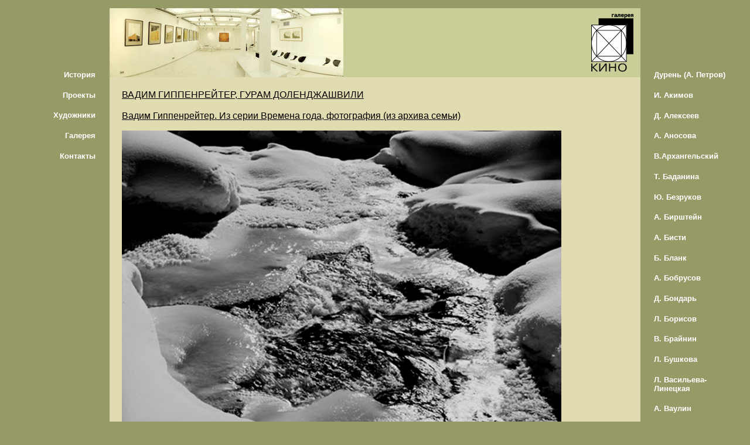

--- FILE ---
content_type: text/html; charset=UTF-8
request_url: https://www.gallerykino.ru/image.php?id=162&pid=06
body_size: 5409
content:
<!DOCTYPE html>
<html lang="ru" xml:lang="ru">
<head>
  <meta charset="utf-8">
  <meta http-equiv="X-UA-Compatible" content="IE=edge">
  <meta name="viewport" content="width=device-width, initial-scale=1.0">
  <meta name="keywords" content="галерея кино,gallery kino,галерея,кино,kino,gallery,вадим гиппенрейтер, гурам доленджашвили,вадим гиппенрейтер. из серии времена года, фотография (из архива семьи)">
  <meta name="description" content="">
  <title>Галерея КИНО / Вадим ГИППЕНРЕЙТЕР, Гурам ДОЛЕНДЖАШВИЛИ / Вадим Гиппенрейтер. Из серии Времена года, фотография (из архива семьи)</title>
  <style>
    html{line-height:1.15;-webkit-text-size-adjust:100%;}body{margin:0;}h1{font-size:2em;margin:0.67em 0;}hr{box-sizing:content-box;height:0;overflow:visible;}pre{font-family:monospace,monospace;font-size:1em;}a{background-color:transparent;}abbr[title]{border-bottom:none;text-decoration:underline;text-decoration:underline dotted;}b,strong{font-weight:bolder;}code,kbd,samp{font-family:monospace,monospace;font-size:1em;}small{font-size:80%;}sub,sup{font-size:75%;line-height:0;position:relative;vertical-align:baseline;}sub{bottom:-0.25em;}sup{top:-0.5em;}img{border-style:none;}button,input,optgroup,select,textarea{font-family:inherit;font-size:100%;line-height:1.15;margin:0;}button,input{overflow:visible;}button,select{text-transform:none;}button,[type="button"],[type="reset"],[type="submit"]{-webkit-appearance:button;}button::-moz-focus-inner,[type="button"]::-moz-focus-inner,[type="reset"]::-moz-focus-inner,[type="submit"]::-moz-focus-inner{border-style:none;padding:0;}button:-moz-focusring,[type="button"]:-moz-focusring,[type="reset"]:-moz-focusring,[type="submit"]:-moz-focusring{outline:1px dotted ButtonText;}fieldset{padding:0.35em 0.75em 0.625em;}legend{box-sizing:border-box;color:inherit;display:table;max-width:100%;padding:0;white-space:normal;}progress{vertical-align:baseline;}textarea{overflow:auto;}[type="checkbox"],[type="radio"]{box-sizing:border-box;padding:0;}[type="number"]::-webkit-inner-spin-button,[type="number"]::-webkit-outer-spin-button{height:auto;}[type="search"]{-webkit-appearance:textfield;outline-offset:-2px;}[type="search"]::-webkit-search-decoration{-webkit-appearance:none;}::-webkit-file-upload-button{-webkit-appearance:button;font:inherit;}details{display:block;}summary{display:list-item;}template{display:none;}[hidden]{display:none;}*{-webkit-box-sizing:border-box;-moz-box-sizing:border-box;box-sizing:border-box;}body{padding:1em;display:table;height:100%;width:100%;background:#969A66;font-family:Arial,SansSerif,sans-serif;font-size:0.875em;}a[href]{cursor:pointer;}a:link,a:visited{color:#333333;}h1,h2{font:1.125em Arial,SansSerif,sans-serif;margin:0 0 1em 0;}p{margin:0 0 1em 0;}.title{font-size:1.125em;}.page-wrap{width:100%;height:100%;display:table;min-width:200px;overflow:hidden;}.main-nav{text-align:right;}.main-content{width:100%;height:100%;background-color:#E0DBB0;}.main-sidebar,.main-nav{padding:1em;}.table-row{display:table-row;}.table-cell{display:table-cell;}.nav-links{font-size:0.938em;font-weight:bold;}.main-sidebar span,.main-nav span{margin-top:4.375em;width:11.750em;display:block;}.main-sidebar a,.main-nav a{text-decoration:none;color:white;padding:0.750em;display:block;}.content-header{background-color:#C9CD98;height:118px;display:none;min-width:30.625em;}.content-block{padding:1.500em;text-align:justify;display:block;}.main-footer{padding-top:1.500em;text-align:center;display:block;}.main-header{padding-top:1.000em;text-align:center;display:block;}.content-block .project-image{width:100%;height:auto;max-width:750px;max-height:100%;}.content-block iframe,.content-block object{width:100%;max-width:550px;border:0;margin:0;}.project-block{padding-top:1em;display:table;width:100%;}.project-block-image{width:120px;}.project-block-text{width:100%;vertical-align:middle;}.project-block-text span{display:block;}.project-artworks{padding-top:1em;}.project-artwork{width:200px;display:inline-block;display:-moz-inline-block;vertical-align:top;padding:1em;}.project-artwork img{display:block;margin:auto;}.project-artwork span{padding-top:1em;text-align:center;display:block;}.project-artworks::after{content:"";display:table;clear:both;}.years{margin:1em;display:block;float:left;}.years::after{content:"";display:table;clear:both;}@media only print{.main-nav{display:none;}.main-content{width:100%;}.main-sidebar{display:none;}.content-header{display:none;}}@media only screen and (min-width:180px){.main-header{width:100%;display:block;}.main-sidebar{display:none;}.main-nav{display:table-row;}.main-nav a{display:block;text-align:center;}.main-nav span{margin-top:2em;margin-bottom:2em;width:100%;}.main-content{width:100%;}.content-header{display:none;}.project-block-image{width:100%;display:block;text-align:center;padding-top:1em;}.project-block-text{width:100%;display:block;text-align:center;padding-top:1em;}.project-artwork{width:100%;display:block;}}@media only screen and (min-width:540px){.main-header{display:none;}.main-sidebar{display:none;}.main-nav{width:100%;height:2em;text-align:center;display:table-row;}.main-nav a{display:inline;padding:1.500em;}.main-nav span{margin-top:1em;margin-bottom:1em;width:100%;}.main-content{width:100%;}.content-header{display:block;}.project-block-image{width:120px;display:table-cell;text-align:left;padding-left:1em;}.project-block-text{width:100%;display:table-cell;text-align:left;padding-left:1em;}.project-artwork{width:11.333em;display:-moz-inline-block;display:inline-block;}}@media only screen and (min-width:920px){.main-header{display:none;}.main-sidebar{width:13.125em;display:block;}.main-nav{width:13.125em;display:block;}.main-nav a{display:block;text-align:right;padding:0.750em;}.main-nav span{margin-top:70px;}.main-content{width:100%;}.content-header{display:block;}}
  </style>
</head>
<body>
<header class="main-header"><a href="https://www.gallerykino.ru"><img src="img/gallery_kino_logo_100px.gif" width="100" height="138" alt="Gallery KINO Logotype"></a></header>
<div class="page-wrap">
  <nav class="table-cell main-nav nav-links"><span><a href="/history.php" title="История">История</a><a href="/projects.php" title="Проекты">Проекты</a><a href="/artists.php" title="Художники">Художники</a><a href="/gallery.php" title="Галерея">Галерея</a><a href="/contacts.php" title="Контакты">Контакты</a></span></nav>
  <main class="table-cell main-content">
    <div class="content-header"><img src="img/header.jpg" width="399" height="118" alt="Gallery Kino"><a href="https://www.gallerykino.ru" target="_blank"><img src="img/gallery_kino_logo_content_header_72px.gif" width="72" height="100" alt="Gallery KINO Logotype" style="margin-top: 9px; margin-right: 12px" align="right"></a></div>
    <div class="content-block">
      <h2><u>ВАДИМ ГИППЕНРЕЙТЕР, ГУРАМ ДОЛЕНДЖАШВИЛИ<br><br>Вадим Гиппенрейтер. Из серии Времена года, фотография (из архива семьи)</u></h2><img src="/content/projects/162/06.jpg" class="project-image" alt="Вадим ГИППЕНРЕЙТЕР, Гурам ДОЛЕНДЖАШВИЛИ - Вадим Гиппенрейтер. Из серии Времена года, фотография (из архива семьи)"><br><br><br><span class="title"><u>ВЫСТАВКА</u></span><div class="project-block"><a href="projects.php?id=162" class="table-row" title="Вадим ГИППЕНРЕЙТЕР, Гурам ДОЛЕНДЖАШВИЛИ - «ФОТОГРАФИЯ. ГРАФИКА. ВЕРШИНЫ МАСТЕРСТВА.»"><div class="table-cell project-block-image"><img src="/content/projects/162/00.jpeg" alt="" width="100"></div><div class="table-cell project-block-text"><span>2 - 11 марта 2011 года</span><br><span><b>Вадим ГИППЕНРЕЙТЕР, Гурам ДОЛЕНДЖАШВИЛИ - «ФОТОГРАФИЯ. ГРАФИКА. ВЕРШИНЫ МАСТЕРСТВА.»</b></span><br><span>фотография/графика</span></div></a></div><br><br><br><span class="title"><u>ЕЩЕ РАБОТЫ С ВЫСТАВКИ</u></span><div class="project-artworks"><div class="project-artwork"><a href="image.php?id=162&pid=01"><img src="/content/projects/162/01.jpeg" width="100" alt=""><span>Гурам Доленджашвили. Из серии Лунная соната, вар. № 6, 2003, б.,кар, 71х48</span></a></div><div class="project-artwork"><a href="image.php?id=162&pid=02"><img src="/content/projects/162/02.jpeg" width="100" alt=""><span>Вадим Гиппенрейтер. Из серии Времена года, фотография (из архива семьи)</span></a></div><div class="project-artwork"><a href="image.php?id=162&pid=03"><img src="/content/projects/162/03.jpeg" width="100" alt=""><span>Гурам Доленджашвили. Из серии Лунная соната, вар. № 8, 2005, б.,кар., 48х59</span></a></div><div class="project-artwork"><a href="image.php?id=162&pid=04"><img src="/content/projects/162/04.jpeg" width="100" alt=""><span>Вадим Гиппенрейтер. Из серии Времена года, фотография (из архива семьи)</span></a></div><div class="project-artwork"><a href="image.php?id=162&pid=05"><img src="/content/projects/162/05.jpeg" width="100" alt=""><span>Гурам Доленджашвили. Симфония зимы, вар. № 3, 2005, б.,кар., 67х49</span></a></div><div class="project-artwork"><a href="image.php?id=162&pid=06"><img src="/content/projects/162/06.jpeg" width="100" alt=""><span>Вадим Гиппенрейтер. Из серии Времена года, фотография (из архива семьи)</span></a></div><div class="project-artwork"><a href="image.php?id=162&pid=07"><img src="/content/projects/162/07.jpeg" width="100" alt=""><span>Гурам Доленджашвили. Из серии Лунные ночи Имеретии, вар. №7, 1996, б.,кар., 54х45</span></a></div><div class="project-artwork"><a href="image.php?id=162&pid=08"><img src="/content/projects/162/08.jpeg" width="100" alt=""><span>Вадим Гиппенрейтер. Из серии Времена года, фотография (из архива семьи)</span></a></div><div class="project-artwork"><a href="image.php?id=162&pid=09"><img src="/content/projects/162/09.jpeg" width="100" alt=""><span></span></a></div><div class="project-artwork"><a href="image.php?id=162&pid=10"><img src="/content/projects/162/10.jpeg" width="100" alt=""><span></span></a></div><div class="project-artwork"><a href="image.php?id=162&pid=11"><img src="/content/projects/162/11.jpeg" width="100" alt=""><span></span></a></div><div class="project-artwork"><a href="image.php?id=162&pid=12"><img src="/content/projects/162/12.jpeg" width="100" alt=""><span></span></a></div><div class="project-artwork"><a href="image.php?id=162&pid=13"><img src="/content/projects/162/13.jpeg" width="100" alt=""><span></span></a></div><div class="project-artwork"><a href="image.php?id=162&pid=14"><img src="/content/projects/162/14.jpeg" width="100" alt=""><span></span></a></div><div class="project-artwork"><a href="image.php?id=162&pid=15"><img src="/content/projects/162/15.jpeg" width="100" alt=""><span></span></a></div><div class="project-artwork"><a href="image.php?id=162&pid=16"><img src="/content/projects/162/16.jpeg" width="100" alt=""><span></span></a></div></div>
    </div>
  </main>
  <aside class="table-cell main-sidebar nav-links">
    <span><a href="/artists.php?id=84" title="Дурень (Алексей ПЕТРОВ) ">Дурень (А. Петров)</a><a href="/artists.php?id=6" title="Иван Акимов">И. Акимов</a><a href="/artists.php?id=34" title="Дмитрий Алексеев">Д. Алексеев</a><a href="/artists.php?id=44" title="Алена Аносова">А. Аносова</a><a href="/artists.php?id=118" title="Владимир Архангельский">В.Архангельский</a><a href="/artists.php?id=2" title="Татьяна Баданина">Т. Баданина</a><a href="/artists.php?id=54" title="Юрий Безруков">Ю. Безруков</a><a href="/artists.php?id=61" title="Анна Бирштейн">А. Бирштейн</a><a href="/artists.php?id=42" title="Андрей Бисти">А. Бисти</a><a href="/artists.php?id=86" title="Борис Бланк">Б. Бланк</a><a href="/artists.php?id=85" title="Алексей Бобрусов">А. Бобрусов</a><a href="/artists.php?id=107" title="Даниил Бондарь">Д. Бондарь</a><a href="/artists.php?id=81" title="Леонид Борисов">Л. Борисов</a><a href="/artists.php?id=7" title="Владимир Брайнин">В. Брайнин</a><a href="/artists.php?id=89" title="Ляля Бушкова">Л. Бушкова</a><a href="/artists.php?id=132" title="Людмила Васильева-Линецкая (МАБРИ)">Л. Васильева-Линецкая</a><a href="/artists.php?id=57" title="Алексей Ваулин">А. Ваулин</a><a href="/artists.php?id=92" title="Ленар Виноградский">Л. Виноградский</a><a href="/artists.php?id=50" title="Арсений Власов">А. Власов</a><a href="/artists.php?id=62" title="Надежда Гайдук">Н. Гайдук</a><a href="/artists.php?id=138" title="Рафаэль Геворкян">Р. Геворкян</a><a href="/artists.php?id=95" title="Вадим Гиппенрейтер ">В. Гиппенрейтер</a><a href="/artists.php?id=90" title="Светлана Гофман">С. Гофман</a><a href="/artists.php?id=127" title="Нина Гурьева">Н. Гурьева</a><a href="/artists.php?id=108" title="Ирина Дайлин (DAYLENE)">И. Дайлин</a><a href="/artists.php?id=47" title="Татьяна Данильянц">Т. Данильянц</a><a href="/artists.php?id=105" title="Карен Даян">К. Даян</a><a href="/artists.php?id=106" title="Ваагн Даян">В. Даян</a><a href="/artists.php?id=58" title="Гурам Доленджашвили">Г. Доленджашвили</a><a href="/artists.php?id=120" title="Дмитрий Дыховичный">Д. Дыховичный</a><a href="/artists.php?id=35" title="Лиана Есакия">Л. Есакия</a><a href="/artists.php?id=82" title="Алексей Есипов">А. Есипов</a><a href="/artists.php?id=55" title="Марианна Жерядина">М. Жерядина</a><a href="/artists.php?id=1" title="Анатолий Зверев ">А. Зверев</a><a href="/artists.php?id=68" title="Алексей Казаченко">А. Казаченко</a><a href="/artists.php?id=53" title="Отари Кандауров">О. Кандауров</a><a href="/artists.php?id=79" title="Татьяна Карамышева">Т. Карамышева</a><a href="/artists.php?id=99" title="Борис Кауфман ">Б. Кауфман</a><a href="/artists.php?id=116" title="Василий Кафанов">В. Кафанов</a><a href="/artists.php?id=121" title="Александр Кацалап">А. Кацалап</a><a href="/artists.php?id=97" title="Ирина Керимова">И. Керимова</a><a href="/artists.php?id=38" title="Анастасия Коваленкова">А. Коваленкова</a><a href="/artists.php?id=12" title="Андрей Колкутин">А. Колкутин</a><a href="/artists.php?id=77" title="Александр Косенков">А. Косенков</a><a href="/artists.php?id=88" title="Валерий Кострин">В. Кострин</a><a href="/artists.php?id=128" title="Ирина Кострина">И. Кострина</a><a href="/artists.php?id=133" title="Алина Ксенофонтова (ЭЛЛАЙЯ)">А. Ксенофонтова</a><a href="/artists.php?id=96" title="Екатерина Кудрявцева">Е. Кудрявцева</a><a href="/artists.php?id=131" title="Сергей Кузнецов">С.Кузнецов</a><a href="/artists.php?id=113" title="Юрий Ларин">Ю. Ларин</a><a href="/artists.php?id=125" title="Ленка ле Партл">Л. Партл</a><a href="/artists.php?id=91" title="Игорь Лемешев">И. Лемешев</a><a href="/artists.php?id=87" title="Лариса ЛОМАКИНА">Л. Ломакина</a><a href="/artists.php?id=49" title="Алексей Лохов">А. Лохов</a><a href="/artists.php?id=65" title="Иван Лубенников">И. Лубенников</a><a href="/artists.php?id=59" title="Галя Луцкая">Г. Луцкая</a><a href="/artists.php?id=137" title="Евгения Макарова (Jolie Alien)">Е. Макарова</a><a href="/artists.php?id=29" title="Сергей Максютин">С. Максютин</a><a href="/artists.php?id=11" title="Лидия Мастеркова">Л. Мастеркова</a><a href="/artists.php?id=119" title="Мария Меншикова">М. Меншикова</a><a href="/artists.php?id=124" title="Ирина Моторина">И. Моторина</a><a href="/artists.php?id=130" title="Анна Мягких">А. Мягких</a><a href="/artists.php?id=117" title="Степан Мянник">С. Мянник</a><a href="/artists.php?id=114" title="Яков Назаров">Я. Назаров</a><a href="/artists.php?id=75" title="Александр Овчинников">А. Овчинников</a><a href="/artists.php?id=66" title="Исаак Орентлихерман">И. Орентлихерман</a><a href="/artists.php?id=112" title="Светлана Покидова">С. Покидова</a><a href="/artists.php?id=45" title="Нина ПОНИ (Подгорненская)">Н. ПОНИ</a><a href="/artists.php?id=10" title="Святослав Пономарев">С. Пономарев</a><a href="/artists.php?id=40" title="Люся Попенко">Л. Попенко</a><a href="/artists.php?id=134" title="Владимир Портяной">В. Портяной</a><a href="/artists.php?id=104" title="Александра Пятницкая">А. Пятницкая</a><a href="/artists.php?id=63" title="Ольга Резанова">О. Резанова</a><a href="/artists.php?id=64" title="Лена Ржевская">Л. Ржевская</a><a href="/artists.php?id=100" title="Наталья Родионовская">Н. Родионовская</a><a href="/artists.php?id=14" title="Екатерина Рожкова">Е. Рожкова</a><a href="/artists.php?id=71" title="Мария Рябова">М. Рябова</a><a href="/artists.php?id=123" title="Анна Сарьян">А. Сарьян</a><a href="/artists.php?id=135" title="Владимир Сафаров">В.Сафаров</a><a href="/artists.php?id=83" title="Максим Светланов">М. Светланов</a><a href="/artists.php?id=93" title="Татьяна Сельвинская">Т. Сельвинская</a><a href="/artists.php?id=109" title="Ирина Сергеева">И. Сергеева</a><a href="/artists.php?id=76" title="Павел Слуцкий">П. Слуцкий</a><a href="/artists.php?id=102" title="Руслан Солопеев">Р. Солопеев</a><a href="/artists.php?id=136" title="Владимир Сулягин">В.Сулягин</a><a href="/artists.php?id=60" title="Иван Суриков">И. Суриков</a><a href="/artists.php?id=18" title="Анна Тагути">А. Тагути</a><a href="/artists.php?id=52" title="Лина Телегина">Л. Телегина</a><a href="/artists.php?id=122" title="Алексей Тимохин">А. Тимохин</a><a href="/artists.php?id=16" title="Владимир Титов">В. Титов</a><a href="/artists.php?id=111" title="Наташа Туркия">Н. Туркия</a><a href="/artists.php?id=67" title="Катерина Уварова">К. Уварова</a><a href="/artists.php?id=69" title="Ильяс Усманов">И. Усманов</a><a href="/artists.php?id=56" title="Сергей Устинов">С. Устинов</a><a href="/artists.php?id=20" title="Катя Филиппова">К. Филиппова</a><a href="/artists.php?id=70" title="Ксения Фоминых">К. Фоминых</a><a href="/artists.php?id=46" title="Артур Фонвизин">А. Фонвизин</a><a href="/artists.php?id=126" title="Любовь Фридман">Л.Фридман</a><a href="/artists.php?id=110" title="Макс Хаазе ">М. Хаазе</a><a href="/artists.php?id=129" title="Русудан Хантадзе-Андроникашвили">Р. Хантадзе-Андроникашвили</a><a href="/artists.php?id=72" title="Наталия Хлебцевич">Н. Хлебцевич</a><a href="/artists.php?id=78" title="Евгений Ципулин">Е. Ципулин</a><a href="/artists.php?id=43" title="Алена Черная">А. Черная</a><a href="/artists.php?id=19" title="Татьяна Чернова">Т. Чернова</a><a href="/artists.php?id=51" title="Сергей Чесноков-Ладыженский">С. Чесноков</a><a href="/artists.php?id=98" title="Ольга Шальнева-Ле Прово">О. Шальнева-Ле Прово</a><a href="/artists.php?id=94" title="Наталья Шнайдер-Хачатрян">Н. Шнайдер-Хачатрян</a><a href="/artists.php?id=103" title="София Шпенглер">С. Шпенглер</a><a href="/artists.php?id=15" title="Сергей Шутов">С. Шутов</a><a href="/artists.php?id=41" title="Владимир Яковлев">В. Яковлев</a><a href="/artists.php?id=115" title="Александр Янушкевич">А. Янушкевич</a></span>
  </aside>
</div>
<footer class="table-row main-footer text">Все права защищены © Галерея КИНО, 1996-2026. При использовании материалов с сайта - ссылка на сайт обязательна.<br>&nbsp;</footer>
</body>
</html>
